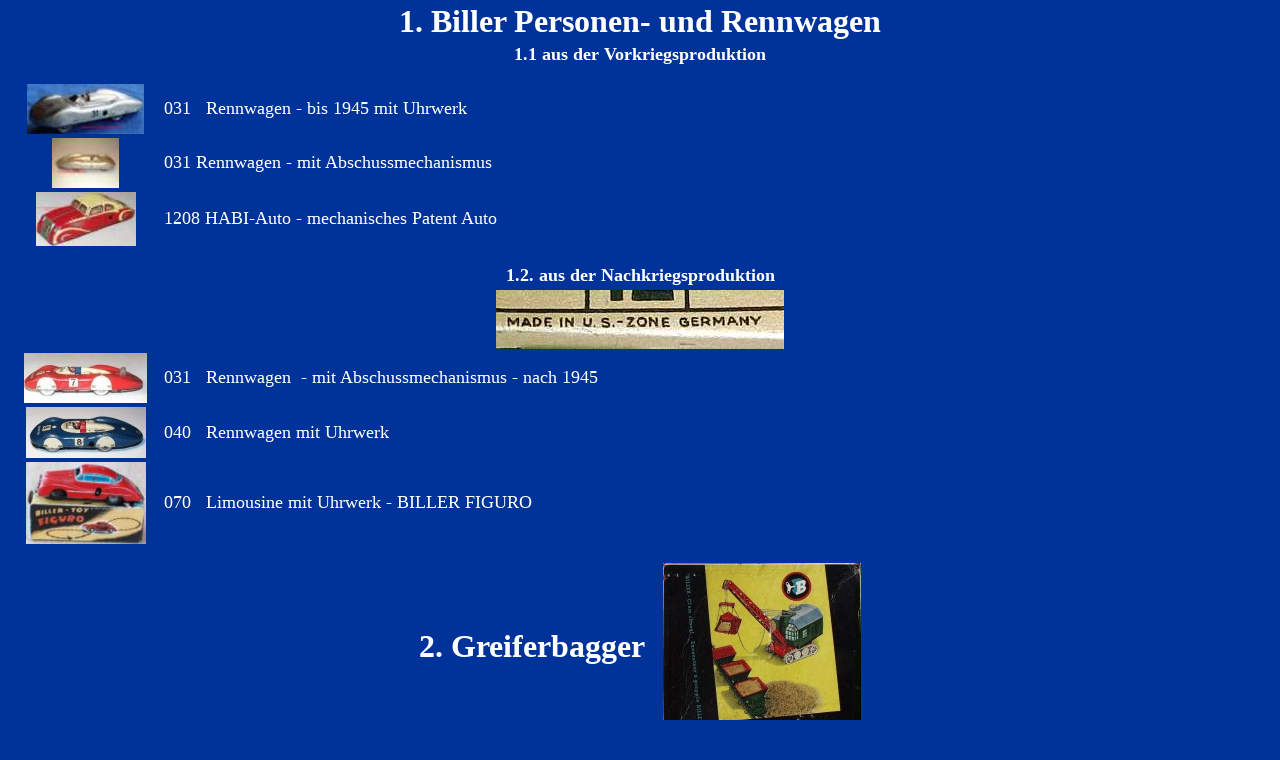

--- FILE ---
content_type: text/html
request_url: http://billerbahn.com/Deutsch/Fahrzeuge.htm
body_size: 11134
content:
<html>

<head>
<meta http-equiv="Content-Type" content="text/html; charset=windows-1252">
<meta name="Autor" content="T. Schirdewahn">
<title>Biller Rennwagen, Bagger, Kräne</title>
<style type="text/css">
.auto-style2 {
	color: #FFFFFF;
}
.auto-style9 {
	border-width: 1px;
}
.auto-style12 {
	border-width: 0;
}
.auto-style13 {
	border-width: 1px;
	color: #FFFFFF;
}
.auto-style17 {
	color: #FFFFFF;
	background-color: #003399;
}
.auto-style18 {
	border-width: 1px;
	color: #FFFFFF;
	background-color: #003399;
}
</style>
</head>

<body bgcolor="#003399" text="#FFFFFF" link="#00FFFF" vlink="#FF0000" alink="#FFFF00" topmargin="0">

<div align="center"><center>

<table class="auto-style12" style="width: 100%">
    <tr>
        <td colspan="2" class="auto-style9" style="width: 100%">
          <p align="center"><strong><font size="6">1.
          Biller Personen- und Rennwagen</font></strong></p>
        </td>
    </tr>
    <tr>
        <td colspan="2" class="auto-style9" style="width: 100%">
          <p align="center"><strong><font size="4" face="Georgia">1.1 aus der
          Vorkriegsproduktion</font></strong></p>
        </td>
    </tr>

    <tr>
        <td colspan="2" class="auto-style9" style="width: 100%">
          <font size="1">&nbsp;</font></td>
    </tr>
    <tr>
        <td style="width: 12%">
          <p align="center">
			<a href="031.htm">
			<font color="#000000">
			<img border="0" src="../Biller_Bilder/031-Vkk.jpg" width="117" height="50"></font></a></p>
        </td>
        <td class="auto-style9">
          <p align="left"><font size="4">031&nbsp;&nbsp; Rennwagen - bis 1945 mit Uhrwerk</font></td>
    </tr>
<center>

        <tr>
        <td style="width: 12%" class="auto-style17">
          <p align="center">
			<font color="#000000">
			<a href="031-6.htm">
			<font color="#000000">
			<img border="0" src="../Biller_Bilder/031-6-VK-1kk.jpg" width="67" height="50" class="auto-style2"></font></a></font></td>
        <td class="auto-style18">
          <font size="4">031 Rennwagen - mit Abschussmechanismus</font></td>
        </tr>

        <tr>
        <td style="width: 12%" class="auto-style13">
          <p align="center"><a href="1208.htm"><font color="#000000" size="4">
			<img border="0" src="../Biller_Bilder/1208-1kk.jpg" width="100" height="54" alt="HaBi - Patentauto" class="auto-style2"></font></a></td>
</center>
        <td class="auto-style13">
          <p align="left"><font size="4"><span class="auto-style2">1208 HABI-Auto
          -<strong> </strong>
          mechanisches
          Patent Auto</span></font></td>
        <center>

    <tr>
        <td colspan="2" class="auto-style9" style="width: 100%">
        <font size="1">&nbsp;&nbsp;</font>
        </td>
    </tr>
    <tr>
        <td colspan="2" class="auto-style9" style="width: 100%">
          <p align="center"><strong><font size="4">1.2. aus der
          Nachkriegsproduktion </font></strong>
        </td>
    </tr>
    <tr>
        <td colspan="2" class="auto-style9" style="width: 100%">
          <p align="center"><font size="4">
			<img border="0" src="../Biller_Bilder/Logo-6.jpg" align="middle" width="288" height="59"></font></p>
        </td>
    </tr>
    <tr>
        <td class="auto-style18" style="width: 12%">
          <p align="center"><font size="4"><a href="031-post%20war.htm">
			<font color="#000000">
			<img border="0" src="../Biller_Bilder/031R-7-1.jpg" alt="Abschuss - Rennwagen" height="50" width="123" class="auto-style2"></font></a></font></p>
        </td>
</center>
        <td class="auto-style18" style="width: 88%">
          <p align="left" class="auto-style2"><font size="4">031&nbsp;&nbsp; Rennwagen&nbsp;
          - mit Abschussmechanismus - nach 1945</font></td>
    <center>

    <tr>
        <td class="auto-style9" style="width: 12%">
          <p align="center"><font size="4"><a href="040.htm">
			<font color="#000000">
			<img border="0" src="../Biller_Bilder/040BL-8-1.jpg" alt="Uhrwerk - Rennwagen"></font></a></font></p>
        </td>
</center>
        <td class="auto-style9" style="width: 88%">
          <p align="left"><font size="4">040&nbsp;&nbsp; Rennwagen mit
          Uhrwerk</font></td>
        <center>

        <tr>
        <td align="center" class="auto-style9" style="width: 12%">
          <p align="center"><font size="4"><a href="070.htm">
			<font color="#000000">
			<img border="0" src="../Biller_Bilder/BB-070-1k.jpg" width="120" height="82" alt="Figuro"></font></a></font></p>
        </td>

</center>

        <td class="auto-style9" style="width: 88%">
          <p align="left"><font size="4">070&nbsp;&nbsp; Limousine mit
          Uhrwerk - BILLER FIGURO</font></td>
        <center>

    <tr>
        <td colspan="2" class="auto-style9" style="width: 100%"><font size="1">&nbsp;</font></td>
    </tr>
    <tr>
        <td colspan="2" class="auto-style9" style="width: 100%">
          <p align="center"><strong><font size="6">2. 
			Greiferbagger</font><font size="5">&nbsp;&nbsp;
          </font></strong><font size="4">
			<img border="0" src="../Biller_Bilder/Logo-7.jpg" align="middle" alt="Deckelbild vom OKT der Bagger" width="198" height="187"></font></td>
    </tr>
    <tr>
        <td colspan="2" class="auto-style9" style="width: 100%"><font size="4">Produktionsbeginn für die Biller-Bagger war
          1954. Die Funktionen waren bei allen Modellen gleich, unterschieden
          sich lediglich in der Art des Antriebs und der Hebel-/
          Schalterfunktionen. Der Ausleger war starr befestigt, entweder durch
          Ketten oder einen gebogenen Draht. Die Schaufel konnte auf- und
          abgelassen, geöffnet und geschlossen werden. Die Drehung des Baggers
          erfolgte manuell.</font>
          <p><font size="4">Alle Bagger hatten die Maße 305 x 180 x 130 mm -
          halt, der 750 ist höher</font></p>
        </td>
    </tr>
    <tr>
        <td class="auto-style18" style="width: 12%">
          <p align="center"><font size="4"><a href="745-1.htm">
			<font color="#000000">
			<img border="0" src="../Biller_Bilder/745_1-1.jpg" alt="745 - blauer Uhrwerk - Bagger" width="68" height="50" class="auto-style2"></font></a></font></p>
        </td>
        <td class="auto-style18" style="width: 88%"><font size="4"> 745 -1 - hellblauer &quot;kleiner&quot; Bagger</font></td>
    </tr>
    <tr>
        <td class="auto-style9" style="width: 12%">
          <p align="center"><font size="4"><a href="745-2.htm">
			<font color="#000000">
			<img border="0" src="../Biller_Bilder/745-2.jpg" alt="745 - &quot;bunter&quot; Uhrwerk - Bagger" width="82" height="50" class="auto-style2"></font></a></font></p>
        </td>
        <td class="auto-style9" style="width: 88%"><font size="4"> 745 - 2 - bunter &quot;kleiner&quot; Bagger</font></td>
    </tr>
    <tr>
        <td class="auto-style9" style="width: 12%">
          <p align="center"><font size="4"><a href="750.htm">
          <font color="#000000">
			<img border="0" src="../Biller_Bilder/750_kk.jpg" alt="der große Uhrwerk - Bagger" width="68" height="51"></font></a></font></p>
        </td>
        <td class="auto-style9" style="width: 88%"><font size="4"> 750 - die &quot;Riesen&quot;</font></td>
    </tr>
    <tr>
        <td class="auto-style13" style="width: 12%">
          <p align="center"><a href="755.htm">
			<font color="#000000">
			<img border="0" src="../Biller_Bilder/755_1-1k.jpg" alt="755 - handbetriebener Bagger" width="67" height="50" class="auto-style2"></font></a></p>
        </td>
        <td class="auto-style13" style="width: 88%">
		<font size="4">755 handbetriebener bunter
          Bagger</font></td>
    </tr>
    <tr>
        <td class="auto-style9" style="width: 12%">
          <p align="center"><a href="1750E.htm"><font color="#000000">
			<img border="0" src="../Biller_Bilder/1750-2k.jpg" alt="1750 E - hellblauer batteriebetriebener Bagger"></font></a></td>
        <td class="auto-style9" style="width: 88%">
		<font size="4">1750 E - hellblauer 
		batteriebetriebener Bagger</font></td>
    </tr>
    <tr>
        <td colspan="2" class="auto-style9" style="width: 100%"><font size="1">&nbsp;</font></td>
    </tr>
    <tr>
        <td colspan="2" class="auto-style9" style="width: 100%">
          <p align="center"><strong><font size="6">3. LKWs und 
			Kräne
          </font><font size="5">&nbsp;
          </font></strong><font size="4">
			<img border="0" src="../Biller_Bilder/864_Deckel.jpg" align="middle" alt="Deckelbild vom OKT der Krangarnitur" width="200" height="150"></font></td>
    </tr>
    <tr>
        <td colspan="2" class="auto-style9" style="width: 100%">
          <p align="center"><font size="4">Biller hat auch Lastkraftwagen mit
          verschiedenen Aufbauten und Funktionen hergestellt.&nbsp;</font></p>
        </td>
    </tr>
    <tr>
        <td class="auto-style13" style="width: 12%">
          <p align="center"><font size="4"><a href="758.htm">
			<font color="#000000">
			<img border="0" src="../Biller_Bilder/758-1kk.jpg" alt="Kranwagen" width="99" height="79" class="auto-style2"></font></a></font><span class="auto-style2">
		  </span>
        </td>
        <td class="auto-style13" style="width: 88%">
		<font size="4">758 - Kran und
          759&nbsp;- Rohrtransportwagen</font></td>
    </tr>
    <tr>
        <td class="auto-style9" style="width: 12%">
          <p align="center"><font size="4"><a href="845.htm">
			<font color="#000000">
			<img border="0" src="../Biller_Bilder/845-1kk.jpg" alt="Bagger - LKW" width="114" height="51" class="auto-style2"></font></a></font></p>
        </td>
        <td class="auto-style9" style="width: 88%"><font size="4">845 und 855 -&nbsp;dreiachsiger LKW mit Kranaufbau</font></td>
    </tr>
    <tr>
        <td class="auto-style13" style="width: 12%">
          <p align="center"><font size="4"><a href="860.htm">
			<font color="#000000">
			<img border="0" src="../Biller_Bilder/860-1kk.jpg" alt="Kran - LKW" width="72" height="49" class="auto-style2"></font></a></font></td>
        <td class="auto-style13" style="width: 88%">
		<font size="4">860 - Bagger LKW</font></td>
    </tr>
    <tr>
        <td class="auto-style13" style="width: 12%">
          <p align="center"><font size="4"><a href="864.htm">
			<font color="#000000">
			<img border="0" src="../Biller_Bilder/864-k.jpg" alt="die große Kombination" class="auto-style2"></font></a></font></td>
        <td class="auto-style13" style="width: 88%"><font size="4">864&nbsp;und 863 Krangarnituren</font></td>
    </tr>
</center>

<div align="center">

<center>

<table border="0" style="width: 100%">
    <tr>
        <td align="right" style="width: 50%"><font size="1">erstellt am: 21.01.2000</font></td>
        <td align="right" style="width: 50%"><font size="1">last update: 
		Frühjahr 2025</font></td>
    </tr>
</table>
</center>
</div>
